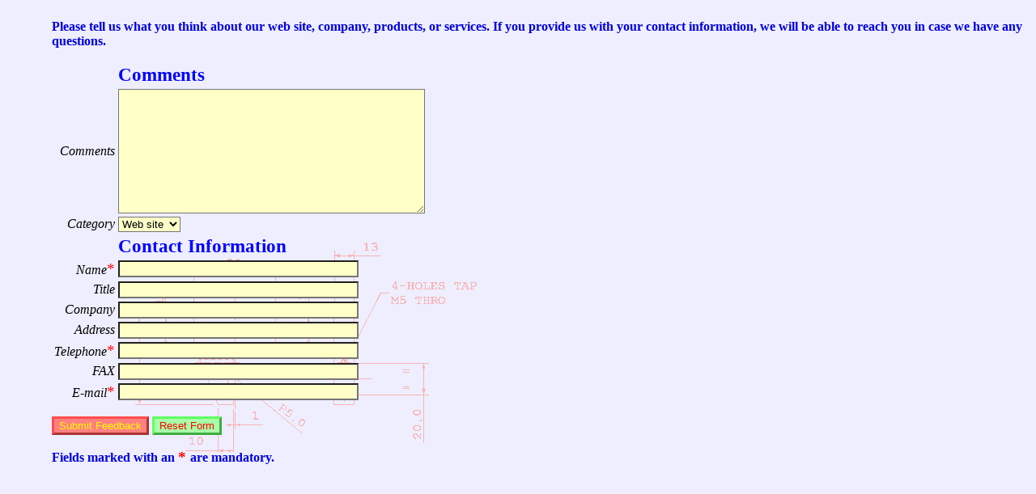

--- FILE ---
content_type: text/html; charset=UTF-8
request_url: http://www.daviesprecision.com/feedbk.htm
body_size: 3787
content:
<html>

<head>
<title>DPM,Inc. Feedback Page</title>
<link href="format.css" rel="stylesheet" media="screen" type="text/css">
<link href="print.css" rel="stylesheet" media="print" type="text/css">
</head>

<body bgcolor="#EEEEFF">
<div id="sDiv0" style="position: absolute; left:155; top:280; width:398; height:289;">

<p><img src="images/bkgrdp2b.gif" WIDTH="440" HEIGHT="263"></p>
</div><div id="sDiv2" style="position: absolute;">

<p>Please tell us what you think about our web site, company, products, or services. If
you provide us with your contact information, we will be able to reach you in case we have
any questions.</p>

<form method="post" action="/cgi/formmail.pl">
  <input type="hidden" name="redirect" value="http://daviesprecision.com/confirm.htm">
  <input type="hidden" name="recipient" value="norman@btinternet.com">
  <input type="hidden" name="subject" value="Enquiry from WebPage">
  <input type="hidden" name="env_report" value="REMOTE_HOST,REMOTE_USER">
  <input type="hidden" name="required" value="realname,TelNo,email">
  <input type="hidden" name="sort" value="order:Title,realname,Company,Address,TelNo,Fax,email,Comments,Category">
  <input type="hidden" name="print_config" value="realname,email">
  <input type="hidden" name="missing_fields_redirect" value="http://daviesprecision.com/error.htm">
  <table>
    <tr>
      <td></td>
      <td align="Left"><big><font color="#0000FF"><strong><big>Comments</big></strong></font></big></td>
    </tr>
    <tr>
      <td align="right"><em>Comments</em></td>
      <td><textarea name="Comments" rows="10" cols="45"
      style="background-color: rgb(255,255,200)"></textarea> </td>
    </tr>
    <tr>
      <td align="right"><em>Category</em></td>
      <td><select name="Category" size="1" style="background-color: rgb(255,255,200)">
        <option selected>Web site</option>
        <option>Company</option>
        <option>Services</option>
      </select> </td>
    </tr>
    <tr>
      <td></td>
      <td align="left"><big><font color="#0000FF"><strong><big>Contact Information</big></strong></font></big></td>
    </tr>
    <tr>
      <td align="right"><em>Name</em><font color="#FF0000"><big>*</big></font></td>
      <td><input name="realname" value size="35" style="background-color: rgb(255,255,200)"></td>
    </tr>
    <tr>
      <td align="right"><em>Title</em></td>
      <td><input name="Title" value size="35" style="background-color: rgb(255,255,200)"></td>
    </tr>
    <tr>
      <td align="right"><em>Company</em></td>
      <td><input name="Company" value size="35" style="background-color: rgb(255,255,200)"></td>
    </tr>
    <tr>
      <td align="right"><em>Address</em></td>
      <td><input name="Address" value size="35" style="background-color: rgb(255,255,200)"></td>
    </tr>
    <tr>
      <td align="right"><em>Telephone</em><font color="#FF0000"><big>*</big></font></td>
      <td><input name="TelNo" value size="35" style="background-color: rgb(255,255,200)"></td>
    </tr>
    <tr>
      <td align="right"><em>FAX</em></td>
      <td><input name="FAX" value size="35" style="background-color: rgb(255,255,200)"></td>
    </tr>
    <tr>
      <td align="right"><em>E-mail</em><font color="#FF0000"><big>*</big></font></td>
      <td><input name="email" value size="35" style="background-color: rgb(255,255,200)"></td>
    </tr>
  </table>
  <p><input type="submit" value="Submit Feedback"
  style="background-color: rgb(255,128,128); color: rgb(255,255,0); border: medium outset rgb(255,79,79)">
  <input type="reset" value="Reset Form"
  style="background-color: rgb(168,255,168); color: rgb(255,0,0); border: medium outset rgb(98,255,98)">
  </p>
  <p>Fields marked with an <font color="#FF0000"><big>* </big></font>are mandatory.</p>
</form>
</div>
</body>
</html>


--- FILE ---
content_type: text/css
request_url: http://www.daviesprecision.com/format.css
body_size: 624
content:
Body { background: #eef bgcolor="#DDeeFf"; color: #000000; margin-left: 5%; margin-right: 5%
   font-size: 14pt; font-style: normal; }
H1 { font-family: garamond; font-size: 22pt; Color: #0000FF; font-style: oblique; font-weight: bolder; }
H2 { font-size: 22pt; Color: #000000;}
H3 { font-size: 20pt; Color: #0000FF;}
H4 { font-size: 18pt; Color: #0000c0;}
H5 { font-size: 16pt; Color: #CC0000;}
H6 { font-size: 14pt; Color: #cc0000;}
p { font-size: 12pt; Color: #0000dd; font-weight: bold;}
li { font-size: 12pt; Color: #0000dd; font-weight: bold;}
a:link { color: blue;}
a:visited { color: purple;}
a:active { color: red;}

--- FILE ---
content_type: text/css
request_url: http://www.daviesprecision.com/print.css
body_size: 581
content:
Body { background: color="#FFFFFF"; color: #000000; margin-left: 5%; margin-right: 5%
   font-size: 12pt; font-style: normal; }
H1 { font-family: garamond; font-size: 26pt; Color: #000000; font-style: oblique; font-weight: bolder; }
H2 { font-size: 24pt; Color: #000000;}
H3 { font-size: 22pt; Color: #000000;}
H4 { font-size: 20pt; Color: #000000;}
H5 { font-size: 18pt; Color: #000000;}
H6 { font-size: 14pt; Color: #000000;}
p { font-size: 12pt; Color: #000000;}
li { font-size: 12pt; Color: #000000;}
a:link { color: black;}
a:visited { color: black;}
a:active { color: black;}